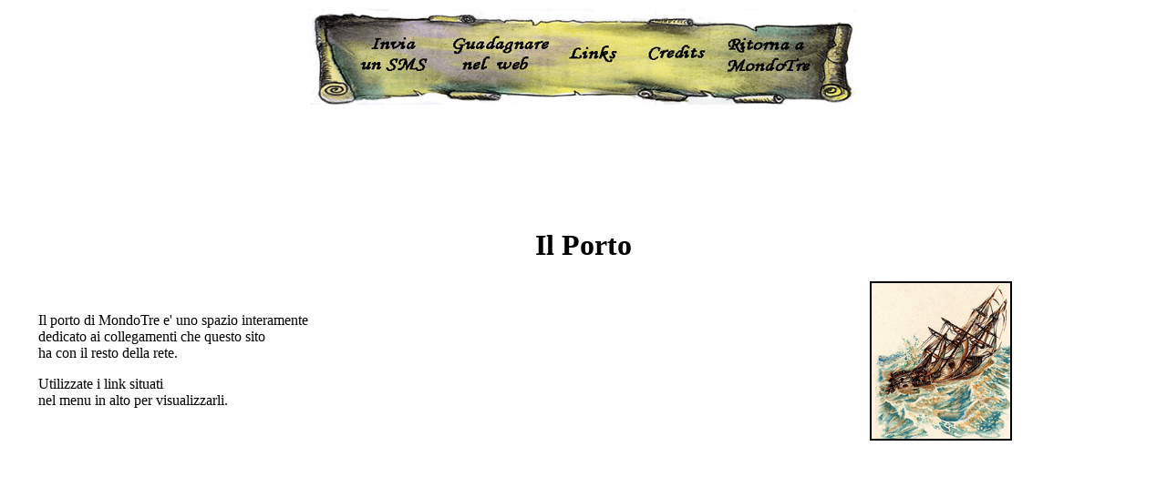

--- FILE ---
content_type: text/html
request_url: http://www.mondotre.it/old/porto/porto.htm
body_size: 927
content:
<!doctype html public "-//W3C//DTD HTML 4.0 Transitional//EN">
<html>
<head>
<title>Il Porto di MondoTre</title>
<style>
A:link, A:visited { text-decoration: none; color: teal; }
A:hover { text-decoration: blink; color: blue; }
</style>
<meta http-equiv="content-language" content="it">
<meta name="Description" content="Tutti i link e le informazioni ritenute da noi utili. Un vero e proprio porto che collega Mondotre al resto della rete.">
<meta name="Keywords" content="porto, isole, isola, links, smscash, guadagnare, navigando, multilivello, multilevel, sms, kataweb, bottiglia, cellulare, messaggio, messaggi">
</head>
<!-- frames -->
<frameset  rows="33%,*">
    <frame name="alto" src="alto.htm" marginwidth="10" marginheight="10" scrolling="Auto" frameborder="0">
    <frame src="ilporto.htm" name="basso" frameborder="0" scrolling="auto" marginwidth="10" marginheight="10">
</frameset>


</html>


--- FILE ---
content_type: text/html
request_url: http://www.mondotre.it/old/porto/alto.htm
body_size: 1200
content:
<!doctype html public "-//W3C//DTD HTML 4.0 Transitional//EN">
<html>
<head>
<title></title>
<style> A:link, A:visited { text-decoration: none; color: teal; }
 A:hover { text-decoration: blink; color: blue; }</style>
<meta http-equiv="content-language" content="it">
<meta name="Description" content="menu alto">
<meta name="Keywords" content="menu, alto, credits, links, sms">
</head>
<body lang="it" bgcolor="white" text="#000000" link="#0000FF" vlink="#008080" alink="#FF0000">
<table width="95%" border="0" cellspacing="0" cellpadding="0" align="center"><tr><td align="center">
<img src="../Imm/pergamena2.jpg" width="600" height="105" border="0" alt="La pergamena del Porto" usemap="#pergamena">
<map name="pergamena"><area alt="Invia un SMS" coords="45,22,142,77" href="sms.htm" target="basso">
<area alt="Guadagnare nel web" coords="156,24,266,75" href="guada.htm" target="basso">
<area alt="Links" coords="281,30,345,69" href="links.htm" target="basso">
<area alt="Credits" coords="358,30,444,67" href="credits.htm" target="basso">
<area alt="Ritorna a MondoTre" coords="452,25,559,79" href="http://www.mondotre.it" target="_parent">
</map></td></tr></table>
</body></html>

--- FILE ---
content_type: text/html
request_url: http://www.mondotre.it/old/porto/ilporto.htm
body_size: 1290
content:
<!doctype html public "-//W3C//DTD HTML 4.0 Transitional//EN">
<html>
<head>
<title>Il Porto di MondoTre</title>
<style>
A:link, A:visited { text-decoration: none; color: teal; }
A:hover { text-decoration: blink; color: blue; }
</style>
<meta http-equiv="content-language" content="it">
<meta name="Description" content="Tutti i link e le informazioni ritenute da noi utili. Un vero e proprio porto che collega Mondotre al resto della rete.">
<meta name="Keywords" content="porto, isole, isola, links, smscash, guadagnare, navigando, multilivello, multilevel, sms, kataweb, bottiglia, cellulare, messaggio, messaggi">
</head>
<body lang="it" bgcolor="white" text="#000000" link="#0000FF" vlink="#008080" alink="#FF0000">
<table width="95%" border="0" cellspacing="0" cellpadding="0" align="center"><tr><td colspan="2"><h1 align="center">Il Porto</h1></td></tr>
<tr><td align="center"><p align="justify">Il porto di MondoTre e' uno spazio interamente<br>dedicato ai collegamenti che questo sito<br>ha con il resto della rete.</p>
<p align="justify">Utilizzate i link situati<br> nel menu in alto per visualizzarli.</p>
</td>
<td align="center"><img src="../Imm/galeone.gif" width="152" height="171" border="2" alt="Il galeone " align="top"></td>
</tr></table></body></html>